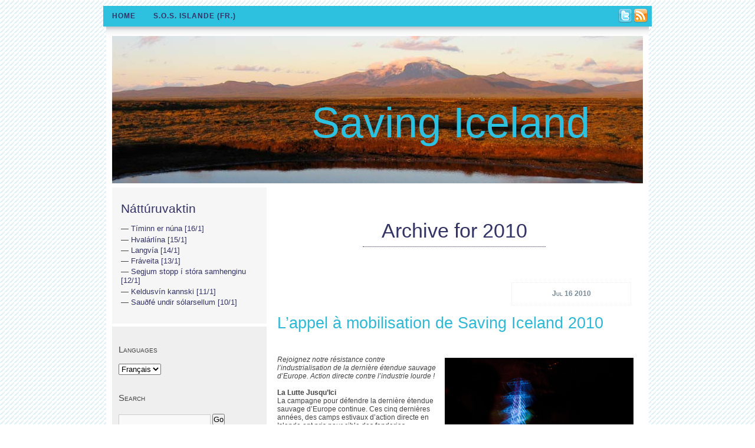

--- FILE ---
content_type: text/html; charset=UTF-8
request_url: https://www.savingiceland.org/fr/2010/
body_size: 8902
content:
<!DOCTYPE html PUBLIC "-//W3C//DTD XHTML 1.0 Transitional//EN" "http://www.w3.org/TR/xhtml1/DTD/xhtml1-transitional.dtd">
<html xmlns="http://www.w3.org/1999/xhtml">
<head profile="http://gmpg.org/xfn/1">
	<meta name="google-site-verification" content="0TdUTIdl5PnDT49R4Tm7lPyJxL8wOAUcoQBWiZIx4D0" />
	<title>Saving Iceland &raquo; 2010</title>
	<meta http-equiv="Content-Type" content="text/html; charset="UTF-8" />
	<style type="text/css" media="screen">
		@import url( https://www.savingiceland.org/wp-content/themes/new_mothernature/style.css );
	</style>
	<link rel="icon" href="images/favicon.ico" type="image/x-icon">
	<link rel="shortcut icon" href="images/favicon.ico" type="image/x-icon"> 
	<link rel="alternate" type="application/rss+xml" title="RSS 2.0" href="https://www.savingiceland.org/fr/feed/" />
	<link rel="alternate" type="text/xml" title="RSS .92" href="https://www.savingiceland.org/fr/feed/rss/" />
	<link rel="alternate" type="application/atom+xml" title="Atom 0.3" href="https://www.savingiceland.org/fr/feed/atom/" />

	<link rel="pingback" href="https://www.savingiceland.org/xmlrpc.php" />
    	<link rel='archives' title='July 2010' href='https://www.savingiceland.org/fr/2010/07/' />
	<link rel='archives' title='July 2008' href='https://www.savingiceland.org/fr/2008/07/' />
	<link rel='archives' title='March 2007' href='https://www.savingiceland.org/fr/2007/03/' />
		<meta name='robots' content='max-image-preview:large' />
<link rel="alternate" href="https://www.savingiceland.org/2010/" hreflang="en" />
<link rel="alternate" href="https://www.savingiceland.org/es/2010/" hreflang="es" />
<link rel="alternate" href="https://www.savingiceland.org/de/2010/" hreflang="de" />
<link rel="alternate" href="https://www.savingiceland.org/fr/2010/" hreflang="fr" />
<link rel="alternate" href="https://www.savingiceland.org/is/2010/" hreflang="is" />
<link rel="alternate" href="https://www.savingiceland.org/it/2010/" hreflang="it" />
<script type="text/javascript">
window._wpemojiSettings = {"baseUrl":"https:\/\/s.w.org\/images\/core\/emoji\/14.0.0\/72x72\/","ext":".png","svgUrl":"https:\/\/s.w.org\/images\/core\/emoji\/14.0.0\/svg\/","svgExt":".svg","source":{"concatemoji":"https:\/\/www.savingiceland.org\/wp-includes\/js\/wp-emoji-release.min.js?ver=6.1.9"}};
/*! This file is auto-generated */
!function(e,a,t){var n,r,o,i=a.createElement("canvas"),p=i.getContext&&i.getContext("2d");function s(e,t){var a=String.fromCharCode,e=(p.clearRect(0,0,i.width,i.height),p.fillText(a.apply(this,e),0,0),i.toDataURL());return p.clearRect(0,0,i.width,i.height),p.fillText(a.apply(this,t),0,0),e===i.toDataURL()}function c(e){var t=a.createElement("script");t.src=e,t.defer=t.type="text/javascript",a.getElementsByTagName("head")[0].appendChild(t)}for(o=Array("flag","emoji"),t.supports={everything:!0,everythingExceptFlag:!0},r=0;r<o.length;r++)t.supports[o[r]]=function(e){if(p&&p.fillText)switch(p.textBaseline="top",p.font="600 32px Arial",e){case"flag":return s([127987,65039,8205,9895,65039],[127987,65039,8203,9895,65039])?!1:!s([55356,56826,55356,56819],[55356,56826,8203,55356,56819])&&!s([55356,57332,56128,56423,56128,56418,56128,56421,56128,56430,56128,56423,56128,56447],[55356,57332,8203,56128,56423,8203,56128,56418,8203,56128,56421,8203,56128,56430,8203,56128,56423,8203,56128,56447]);case"emoji":return!s([129777,127995,8205,129778,127999],[129777,127995,8203,129778,127999])}return!1}(o[r]),t.supports.everything=t.supports.everything&&t.supports[o[r]],"flag"!==o[r]&&(t.supports.everythingExceptFlag=t.supports.everythingExceptFlag&&t.supports[o[r]]);t.supports.everythingExceptFlag=t.supports.everythingExceptFlag&&!t.supports.flag,t.DOMReady=!1,t.readyCallback=function(){t.DOMReady=!0},t.supports.everything||(n=function(){t.readyCallback()},a.addEventListener?(a.addEventListener("DOMContentLoaded",n,!1),e.addEventListener("load",n,!1)):(e.attachEvent("onload",n),a.attachEvent("onreadystatechange",function(){"complete"===a.readyState&&t.readyCallback()})),(e=t.source||{}).concatemoji?c(e.concatemoji):e.wpemoji&&e.twemoji&&(c(e.twemoji),c(e.wpemoji)))}(window,document,window._wpemojiSettings);
</script>
<style type="text/css">
img.wp-smiley,
img.emoji {
	display: inline !important;
	border: none !important;
	box-shadow: none !important;
	height: 1em !important;
	width: 1em !important;
	margin: 0 0.07em !important;
	vertical-align: -0.1em !important;
	background: none !important;
	padding: 0 !important;
}
</style>
			
	<link rel='stylesheet' id='wp-block-library-css' href='https://www.savingiceland.org/wp-includes/css/dist/block-library/style.min.css?ver=6.1.9' type='text/css' media='all' />
<link rel='stylesheet' id='classic-theme-styles-css' href='https://www.savingiceland.org/wp-includes/css/classic-themes.min.css?ver=1' type='text/css' media='all' />
<style id='global-styles-inline-css' type='text/css'>
body{--wp--preset--color--black: #000000;--wp--preset--color--cyan-bluish-gray: #abb8c3;--wp--preset--color--white: #ffffff;--wp--preset--color--pale-pink: #f78da7;--wp--preset--color--vivid-red: #cf2e2e;--wp--preset--color--luminous-vivid-orange: #ff6900;--wp--preset--color--luminous-vivid-amber: #fcb900;--wp--preset--color--light-green-cyan: #7bdcb5;--wp--preset--color--vivid-green-cyan: #00d084;--wp--preset--color--pale-cyan-blue: #8ed1fc;--wp--preset--color--vivid-cyan-blue: #0693e3;--wp--preset--color--vivid-purple: #9b51e0;--wp--preset--gradient--vivid-cyan-blue-to-vivid-purple: linear-gradient(135deg,rgba(6,147,227,1) 0%,rgb(155,81,224) 100%);--wp--preset--gradient--light-green-cyan-to-vivid-green-cyan: linear-gradient(135deg,rgb(122,220,180) 0%,rgb(0,208,130) 100%);--wp--preset--gradient--luminous-vivid-amber-to-luminous-vivid-orange: linear-gradient(135deg,rgba(252,185,0,1) 0%,rgba(255,105,0,1) 100%);--wp--preset--gradient--luminous-vivid-orange-to-vivid-red: linear-gradient(135deg,rgba(255,105,0,1) 0%,rgb(207,46,46) 100%);--wp--preset--gradient--very-light-gray-to-cyan-bluish-gray: linear-gradient(135deg,rgb(238,238,238) 0%,rgb(169,184,195) 100%);--wp--preset--gradient--cool-to-warm-spectrum: linear-gradient(135deg,rgb(74,234,220) 0%,rgb(151,120,209) 20%,rgb(207,42,186) 40%,rgb(238,44,130) 60%,rgb(251,105,98) 80%,rgb(254,248,76) 100%);--wp--preset--gradient--blush-light-purple: linear-gradient(135deg,rgb(255,206,236) 0%,rgb(152,150,240) 100%);--wp--preset--gradient--blush-bordeaux: linear-gradient(135deg,rgb(254,205,165) 0%,rgb(254,45,45) 50%,rgb(107,0,62) 100%);--wp--preset--gradient--luminous-dusk: linear-gradient(135deg,rgb(255,203,112) 0%,rgb(199,81,192) 50%,rgb(65,88,208) 100%);--wp--preset--gradient--pale-ocean: linear-gradient(135deg,rgb(255,245,203) 0%,rgb(182,227,212) 50%,rgb(51,167,181) 100%);--wp--preset--gradient--electric-grass: linear-gradient(135deg,rgb(202,248,128) 0%,rgb(113,206,126) 100%);--wp--preset--gradient--midnight: linear-gradient(135deg,rgb(2,3,129) 0%,rgb(40,116,252) 100%);--wp--preset--duotone--dark-grayscale: url('#wp-duotone-dark-grayscale');--wp--preset--duotone--grayscale: url('#wp-duotone-grayscale');--wp--preset--duotone--purple-yellow: url('#wp-duotone-purple-yellow');--wp--preset--duotone--blue-red: url('#wp-duotone-blue-red');--wp--preset--duotone--midnight: url('#wp-duotone-midnight');--wp--preset--duotone--magenta-yellow: url('#wp-duotone-magenta-yellow');--wp--preset--duotone--purple-green: url('#wp-duotone-purple-green');--wp--preset--duotone--blue-orange: url('#wp-duotone-blue-orange');--wp--preset--font-size--small: 13px;--wp--preset--font-size--medium: 20px;--wp--preset--font-size--large: 36px;--wp--preset--font-size--x-large: 42px;--wp--preset--spacing--20: 0.44rem;--wp--preset--spacing--30: 0.67rem;--wp--preset--spacing--40: 1rem;--wp--preset--spacing--50: 1.5rem;--wp--preset--spacing--60: 2.25rem;--wp--preset--spacing--70: 3.38rem;--wp--preset--spacing--80: 5.06rem;}:where(.is-layout-flex){gap: 0.5em;}body .is-layout-flow > .alignleft{float: left;margin-inline-start: 0;margin-inline-end: 2em;}body .is-layout-flow > .alignright{float: right;margin-inline-start: 2em;margin-inline-end: 0;}body .is-layout-flow > .aligncenter{margin-left: auto !important;margin-right: auto !important;}body .is-layout-constrained > .alignleft{float: left;margin-inline-start: 0;margin-inline-end: 2em;}body .is-layout-constrained > .alignright{float: right;margin-inline-start: 2em;margin-inline-end: 0;}body .is-layout-constrained > .aligncenter{margin-left: auto !important;margin-right: auto !important;}body .is-layout-constrained > :where(:not(.alignleft):not(.alignright):not(.alignfull)){max-width: var(--wp--style--global--content-size);margin-left: auto !important;margin-right: auto !important;}body .is-layout-constrained > .alignwide{max-width: var(--wp--style--global--wide-size);}body .is-layout-flex{display: flex;}body .is-layout-flex{flex-wrap: wrap;align-items: center;}body .is-layout-flex > *{margin: 0;}:where(.wp-block-columns.is-layout-flex){gap: 2em;}.has-black-color{color: var(--wp--preset--color--black) !important;}.has-cyan-bluish-gray-color{color: var(--wp--preset--color--cyan-bluish-gray) !important;}.has-white-color{color: var(--wp--preset--color--white) !important;}.has-pale-pink-color{color: var(--wp--preset--color--pale-pink) !important;}.has-vivid-red-color{color: var(--wp--preset--color--vivid-red) !important;}.has-luminous-vivid-orange-color{color: var(--wp--preset--color--luminous-vivid-orange) !important;}.has-luminous-vivid-amber-color{color: var(--wp--preset--color--luminous-vivid-amber) !important;}.has-light-green-cyan-color{color: var(--wp--preset--color--light-green-cyan) !important;}.has-vivid-green-cyan-color{color: var(--wp--preset--color--vivid-green-cyan) !important;}.has-pale-cyan-blue-color{color: var(--wp--preset--color--pale-cyan-blue) !important;}.has-vivid-cyan-blue-color{color: var(--wp--preset--color--vivid-cyan-blue) !important;}.has-vivid-purple-color{color: var(--wp--preset--color--vivid-purple) !important;}.has-black-background-color{background-color: var(--wp--preset--color--black) !important;}.has-cyan-bluish-gray-background-color{background-color: var(--wp--preset--color--cyan-bluish-gray) !important;}.has-white-background-color{background-color: var(--wp--preset--color--white) !important;}.has-pale-pink-background-color{background-color: var(--wp--preset--color--pale-pink) !important;}.has-vivid-red-background-color{background-color: var(--wp--preset--color--vivid-red) !important;}.has-luminous-vivid-orange-background-color{background-color: var(--wp--preset--color--luminous-vivid-orange) !important;}.has-luminous-vivid-amber-background-color{background-color: var(--wp--preset--color--luminous-vivid-amber) !important;}.has-light-green-cyan-background-color{background-color: var(--wp--preset--color--light-green-cyan) !important;}.has-vivid-green-cyan-background-color{background-color: var(--wp--preset--color--vivid-green-cyan) !important;}.has-pale-cyan-blue-background-color{background-color: var(--wp--preset--color--pale-cyan-blue) !important;}.has-vivid-cyan-blue-background-color{background-color: var(--wp--preset--color--vivid-cyan-blue) !important;}.has-vivid-purple-background-color{background-color: var(--wp--preset--color--vivid-purple) !important;}.has-black-border-color{border-color: var(--wp--preset--color--black) !important;}.has-cyan-bluish-gray-border-color{border-color: var(--wp--preset--color--cyan-bluish-gray) !important;}.has-white-border-color{border-color: var(--wp--preset--color--white) !important;}.has-pale-pink-border-color{border-color: var(--wp--preset--color--pale-pink) !important;}.has-vivid-red-border-color{border-color: var(--wp--preset--color--vivid-red) !important;}.has-luminous-vivid-orange-border-color{border-color: var(--wp--preset--color--luminous-vivid-orange) !important;}.has-luminous-vivid-amber-border-color{border-color: var(--wp--preset--color--luminous-vivid-amber) !important;}.has-light-green-cyan-border-color{border-color: var(--wp--preset--color--light-green-cyan) !important;}.has-vivid-green-cyan-border-color{border-color: var(--wp--preset--color--vivid-green-cyan) !important;}.has-pale-cyan-blue-border-color{border-color: var(--wp--preset--color--pale-cyan-blue) !important;}.has-vivid-cyan-blue-border-color{border-color: var(--wp--preset--color--vivid-cyan-blue) !important;}.has-vivid-purple-border-color{border-color: var(--wp--preset--color--vivid-purple) !important;}.has-vivid-cyan-blue-to-vivid-purple-gradient-background{background: var(--wp--preset--gradient--vivid-cyan-blue-to-vivid-purple) !important;}.has-light-green-cyan-to-vivid-green-cyan-gradient-background{background: var(--wp--preset--gradient--light-green-cyan-to-vivid-green-cyan) !important;}.has-luminous-vivid-amber-to-luminous-vivid-orange-gradient-background{background: var(--wp--preset--gradient--luminous-vivid-amber-to-luminous-vivid-orange) !important;}.has-luminous-vivid-orange-to-vivid-red-gradient-background{background: var(--wp--preset--gradient--luminous-vivid-orange-to-vivid-red) !important;}.has-very-light-gray-to-cyan-bluish-gray-gradient-background{background: var(--wp--preset--gradient--very-light-gray-to-cyan-bluish-gray) !important;}.has-cool-to-warm-spectrum-gradient-background{background: var(--wp--preset--gradient--cool-to-warm-spectrum) !important;}.has-blush-light-purple-gradient-background{background: var(--wp--preset--gradient--blush-light-purple) !important;}.has-blush-bordeaux-gradient-background{background: var(--wp--preset--gradient--blush-bordeaux) !important;}.has-luminous-dusk-gradient-background{background: var(--wp--preset--gradient--luminous-dusk) !important;}.has-pale-ocean-gradient-background{background: var(--wp--preset--gradient--pale-ocean) !important;}.has-electric-grass-gradient-background{background: var(--wp--preset--gradient--electric-grass) !important;}.has-midnight-gradient-background{background: var(--wp--preset--gradient--midnight) !important;}.has-small-font-size{font-size: var(--wp--preset--font-size--small) !important;}.has-medium-font-size{font-size: var(--wp--preset--font-size--medium) !important;}.has-large-font-size{font-size: var(--wp--preset--font-size--large) !important;}.has-x-large-font-size{font-size: var(--wp--preset--font-size--x-large) !important;}
.wp-block-navigation a:where(:not(.wp-element-button)){color: inherit;}
:where(.wp-block-columns.is-layout-flex){gap: 2em;}
.wp-block-pullquote{font-size: 1.5em;line-height: 1.6;}
</style>
<link rel='stylesheet' id='ngg_trigger_buttons-css' href='https://www.savingiceland.org/wp-content/plugins/nextgen-gallery/products/photocrati_nextgen/modules/nextgen_gallery_display/static/trigger_buttons.css?ver=3.35' type='text/css' media='all' />
<link rel='stylesheet' id='fancybox-0-css' href='https://www.savingiceland.org/wp-content/plugins/nextgen-gallery/products/photocrati_nextgen/modules/lightbox/static/fancybox/jquery.fancybox-1.3.4.css?ver=3.35' type='text/css' media='all' />
<link rel='stylesheet' id='fontawesome_v4_shim_style-css' href='https://www.savingiceland.org/wp-content/plugins/nextgen-gallery/products/photocrati_nextgen/modules/nextgen_gallery_display/static/fontawesome/css/v4-shims.min.css?ver=6.1.9' type='text/css' media='all' />
<link rel='stylesheet' id='fontawesome-css' href='https://www.savingiceland.org/wp-content/plugins/nextgen-gallery/products/photocrati_nextgen/modules/nextgen_gallery_display/static/fontawesome/css/all.min.css?ver=6.1.9' type='text/css' media='all' />
<link rel='stylesheet' id='nextgen_basic_singlepic_style-css' href='https://www.savingiceland.org/wp-content/plugins/nextgen-gallery/products/photocrati_nextgen/modules/nextgen_basic_singlepic/static/nextgen_basic_singlepic.css?ver=3.35' type='text/css' media='all' />
<link rel='stylesheet' id='wp-paginate-css' href='https://www.savingiceland.org/wp-content/plugins/wp-paginate/css/wp-paginate.css?ver=2.2.0' type='text/css' media='screen' />
<script type='text/javascript' src='https://www.savingiceland.org/wp-includes/js/jquery/jquery.min.js?ver=3.6.1' id='jquery-core-js'></script>
<script type='text/javascript' src='https://www.savingiceland.org/wp-includes/js/jquery/jquery-migrate.min.js?ver=3.3.2' id='jquery-migrate-js'></script>
<script type='text/javascript' id='photocrati_ajax-js-extra'>
/* <![CDATA[ */
var photocrati_ajax = {"url":"https:\/\/www.savingiceland.org\/index.php?photocrati_ajax=1","wp_home_url":"https:\/\/www.savingiceland.org","wp_site_url":"https:\/\/www.savingiceland.org","wp_root_url":"https:\/\/www.savingiceland.org","wp_plugins_url":"https:\/\/www.savingiceland.org\/wp-content\/plugins","wp_content_url":"https:\/\/www.savingiceland.org\/wp-content","wp_includes_url":"https:\/\/www.savingiceland.org\/wp-includes\/","ngg_param_slug":"nggallery"};
/* ]]> */
</script>
<script type='text/javascript' src='https://www.savingiceland.org/wp-content/plugins/nextgen-gallery/products/photocrati_nextgen/modules/ajax/static/ajax.min.js?ver=3.35' id='photocrati_ajax-js'></script>
<script type='text/javascript' src='https://www.savingiceland.org/wp-content/plugins/nextgen-gallery/products/photocrati_nextgen/modules/nextgen_gallery_display/static/fontawesome/js/v4-shims.min.js?ver=5.3.1' id='fontawesome_v4_shim-js'></script>
<script type='text/javascript' defer data-auto-replace-svg="false" data-keep-original-source="false" data-search-pseudo-elements src='https://www.savingiceland.org/wp-content/plugins/nextgen-gallery/products/photocrati_nextgen/modules/nextgen_gallery_display/static/fontawesome/js/all.min.js?ver=5.3.1' id='fontawesome-js'></script>
<link rel="https://api.w.org/" href="https://www.savingiceland.org/wp-json/" /><link rel="EditURI" type="application/rsd+xml" title="RSD" href="https://www.savingiceland.org/xmlrpc.php?rsd" />
<link rel="wlwmanifest" type="application/wlwmanifest+xml" href="https://www.savingiceland.org/wp-includes/wlwmanifest.xml" />
<meta name="generator" content="WordPress 6.1.9" />
	<!-- Google Analytics -->
	<script>
  	(function(i,s,o,g,r,a,m){i['GoogleAnalyticsObject']=r;i[r]=i[r]||function(){
  (i[r].q=i[r].q||[]).push(arguments)},i[r].l=1*new Date();a=s.createElement(o),
  m=s.getElementsByTagName(o)[0];a.async=1;a.src=g;m.parentNode.insertBefore(a,m)
  })(window,document,'script','//www.google-analytics.com/analytics.js','ga');

  ga('create', 'UA-64603071-1', 'auto');
  ga('send', 'pageview');
</script>
	<!-- End Google Analytics -->
</head>
<body data-rsssl=1>
<ul id="navigation">
	
	<li ><a href="https://www.savingiceland.org/fr" title="Home">Home</a></li>
    <li class="page_item page-item-115"><a href="https://www.savingiceland.org/fr/sos-fr/">S.O.S. ISLANDE (Fr.)</a></li>
   	<div class="icons">
    	<li id="twitterIco"><a title="Join us on Twitter!" href="http://www.twitter.com/SavingIceland" target="_blank"></a></li>
    	<li id="rssIco"><a title="Follow our RSS feed!" href="https://www.savingiceland.org/fr/feed/" target="_blank"></a></li>
    </div>
</ul>
<div id="wrapper">
	<div id="header"><h1><a href="https://www.savingiceland.org/fr" title="Home">Saving Iceland</a></h1></div>
  
		<div id="content">
		          
    		<h2 class="pagetitle">Archive for 2010</h2>
		
		
            	     <div class="entry">
		<p class="date">
			Jul 16 2010<br />
			<span></span>		</p>
		<p></p>
		<p class="post-tags"></p>
		<h2 class="entry-title">
			<a href="https://www.savingiceland.org/fr/2010/07/lappel-a-mobilisation-de-saving-iceland-2010/" rel="bookmark" title="Permanent Link: L&#8217;appel à mobilisation de Saving Iceland 2010">L&#8217;appel à mobilisation de Saving Iceland 2010</a>
		</h2>
		<div class="entry-content">
			<br />
			<p><em>            
		<div class="ngg-gallery-singlepic-image ngg-right" style="max-width: 320px">
			    	<a href="https://www.savingiceland.org/wp-content/gallery/flottar-myndir/iceland-4-reduced_0.jpg"
		     title=""
             data-src="https://www.savingiceland.org/wp-content/gallery/flottar-myndir/iceland-4-reduced_0.jpg"
             data-thumbnail="https://www.savingiceland.org/wp-content/gallery/flottar-myndir/thumbs/thumbs_iceland-4-reduced_0.jpg"
             data-image-id="1245"
             data-title="..."
             data-description=""
             target='_self'
             class="ngg-fancybox" rel="81384fd7f238974e8f0b6fbade3ca23b">
            <img class="ngg-singlepic"
             src="https://www.savingiceland.org/wp-content/gallery/flottar-myndir/cache/iceland-4-reduced_0.jpg-nggid041245-ngg0dyn-320x240x100-00f0w010c010r110f110r010t010.jpg"
             alt="..."
             title="..."
              width="320"               />
    	</a>
		      </div>
        Rejoignez notre résistance contre l&#8217;industrialisation de la dernière étendue sauvage d&#8217;Europe. Action directe contre l&#8217;industrie lourde !</em><br />
<strong><br />
La Lutte Jusqu&#8217;Ici</strong><br />
La campagne pour défendre la dernière étendue sauvage d&#8217;Europe continue. Ces cinq dernières années, des camps estivaux d&#8217;action directe en Islande ont pris pour cible des fonderies d&#8217;aluminium, des barrages hydro-électriques et des centrales géothermiques.</p>
<p>Après la destruction tragique de Kárahnjúkar et Hengill, il est encore temps de réduire à néant le plan d&#8217;ensemble qui verrait chaque rivière glaciaire importante barrée, chaque terrain géothermal considérable exploité, la construction de fonderies d&#8217;aluminium, d&#8217;une raffinerie de pétrole, de centres de stockage de données informatiques et d&#8217;usines de silicone. Ceci n&#8217;amènerait pas seulement la destruction de paysages et d&#8217;écosystèmes uniques, mais également une augmentation significative des émissions de gaz à effet de serre de l&#8217;Islande.</p>
<p><strong>Le Paysage Politique</strong><br />
Saving Iceland a réintroduit les idées anarchistes dans la société islandaise, et promu nombre de méthodes d&#8217;action directe. Ces tactiques ont été utilisées avec succès au cours du &#8220;soulèvement des couverts&#8221; l&#8217;année dernière, où des membres de Saving Iceland se sont retrouves en première ligne à de nombreuses reprises, repoussant les limites. Saving Iceland, à travers ses années de présence, à joué le rôle de catalyseur dans le renversement du &#8220;gouvernement Alcoa&#8221;, corrompu en faveur de l&#8217;industrie lourde. <a href="https://www.savingiceland.org/fr/2010/07/lappel-a-mobilisation-de-saving-iceland-2010/#more-4790" class="more-link">Read More</a></p>
			      <p class="post-tags">
        
      </p>
		</div>
	</div>
        	     <div class="entry">
		<p class="date">
			Jul 14 2010<br />
			<span></span>		</p>
		<p></p>
		<p class="post-tags"></p>
		<h2 class="entry-title">
			<a href="https://www.savingiceland.org/fr/2010/07/le-premier-proces-post-faillite-en-islande/" rel="bookmark" title="Permanent Link: Le premier procès post-faillite en Islande">Le premier procès post-faillite en Islande</a>
		</h2>
		<div class="entry-content">
			<br />
			<p><em>            
		<div class="ngg-gallery-singlepic-image ngg-right" style="max-width: 320px">
			    	<a href="https://www.savingiceland.org/wp-content/gallery/rvk9/domstoll4_jpg_620x1200_q95.jpg"
		     title=""
             data-src="https://www.savingiceland.org/wp-content/gallery/rvk9/domstoll4_jpg_620x1200_q95.jpg"
             data-thumbnail="https://www.savingiceland.org/wp-content/gallery/rvk9/thumbs/thumbs_domstoll4_jpg_620x1200_q95.jpg"
             data-image-id="1237"
             data-title="Arrest in the court during RVK9 court hearing in May 2010"
             data-description=""
             target='_self'
             class="ngg-fancybox" rel="b62176105737000e07477a42fa20f316">
            <img class="ngg-singlepic"
             src="https://www.savingiceland.org/wp-content/gallery/rvk9/cache/domstoll4_jpg_620x1200_q95.jpg-nggid041237-ngg0dyn-320x240x100-00f0w010c010r110f110r010t010.jpg"
             alt="Arrest in the court during RVK9 court hearing in May 2010"
             title="Arrest in the court during RVK9 court hearing in May 2010"
              width="320"               />
    	</a>
		      </div>
        </em><em>Le premier procès lié aux évènements de la crise économique a continué hier. Neuf participant-e-s au &#8220;soulèvement des couverts&#8221; (nom donné aux manifestations qui ont entraîné la chute du gouvernement en février 2009, en référence à l&#8217;utilisation de couverts, poêles et casseroles par une foule bruyante) sont poursuivi-e-s pour avoir &#8220;compromis l&#8217;autonomie du parlement&#8221;.</em></p>
<p>Neuf citoyen-ne-s islandais-es ont comparu au tribunal hier, concernant les évènements qui ont suivi la faillite économique de l&#8217;Islande en 2008. Chacun-e risque jusqu&#8217;à seize ans de prison. Pourtant, aucun-e ne fait partie des politiciens, banquiers ou businessmen qui ont laisse le pays avec une dette paralysante de 50 milliards d&#8217;euros. Illes en sont plutôt l&#8217;opposé.</p>
<p>Les Neuf de Reykjavik (RVK9) sont un essaim d&#8217;islandais-es qui sont entré-e-s légalement au parlement pour exiger la démission de leurs politiciens ; un mois et demi avant la chute du gouvernement. Illes sont tou-te-s poursuivi-e-s pour avoir compromis &#8220;l&#8217;autonomie&#8221; du parlement. <a href="https://www.savingiceland.org/fr/2010/07/le-premier-proces-post-faillite-en-islande/#more-4756" class="more-link">Read More</a></p>
			      <p class="post-tags">
        
      </p>
		</div>
	</div>
    		
<p class="pagebar"><div class="navigation"></div></p><!-- was a div-->

    	</div>
	<section id="natturuvaktin-sidebar">

<h3><a href="https://www.savingiceland.org/category/News/natturuvaktin/">Náttúruvaktin</a></h3>




<ul class="natturuvaktin-sidebar-ul">


  <li class="natturuvaktin-sidebar-li">
    <a href="https://www.savingiceland.org/2026/01/tminn-er-nna/" rel="bookmark">
      T&iacute;minn er n&uacute;na [16/1]
    </a>
  </li>


  <li class="natturuvaktin-sidebar-li">
    <a href="https://www.savingiceland.org/2026/01/hvalrlna/" rel="bookmark">
      Hval&aacute;rl&iacute;na [15/1]
    </a>
  </li>


  <li class="natturuvaktin-sidebar-li">
    <a href="https://www.savingiceland.org/2026/01/langva/" rel="bookmark">
      Langv&iacute;a [14/1]
    </a>
  </li>


  <li class="natturuvaktin-sidebar-li">
    <a href="https://www.savingiceland.org/2026/01/frveita/" rel="bookmark">
      Fr&aacute;veita [13/1]
    </a>
  </li>


  <li class="natturuvaktin-sidebar-li">
    <a href="https://www.savingiceland.org/2026/01/segjum-stopp-stra-samhenginu/" rel="bookmark">
      Segjum stopp &iacute; st&oacute;ra samhenginu [12/1]
    </a>
  </li>


  <li class="natturuvaktin-sidebar-li">
    <a href="https://www.savingiceland.org/2026/01/keldusvn-kannski/" rel="bookmark">
      Keldusv&iacute;n kannski [11/1]
    </a>
  </li>


  <li class="natturuvaktin-sidebar-li">
    <a href="https://www.savingiceland.org/2026/01/sauf-undir-slarsellum/" rel="bookmark">
      Sau&eth;f&eacute; undir s&oacute;larsellum [10/1]
    </a>
  </li>


</section>

<div id="sidebar">







  <h2>Languages</h2>

<ul>
  
    <select name="lang_choice_1" id="lang_choice_1" class="pll-switcher-select">
	<option value="https://www.savingiceland.org/2010/" lang="en-US">English</option>
	<option value="https://www.savingiceland.org/es/2010/" lang="es-ES">Español</option>
	<option value="https://www.savingiceland.org/de/2010/" lang="de-DE">Deutsch</option>
	<option value="https://www.savingiceland.org/fr/2010/" lang="fr-FR" selected='selected'>Français</option>
	<option value="https://www.savingiceland.org/is/2010/" lang="is-IS">Íslenska</option>
	<option value="https://www.savingiceland.org/it/2010/" lang="it-IT">Italiano</option>

</select>
<script type="text/javascript">
					//<![CDATA[
					document.getElementById( "lang_choice_1" ).addEventListener( "change", function ( event ) { location.href = event.currentTarget.value; } )
					//]]>
				</script></ul>

<h3>Search</h3>
  	<form id="searchform" method="get" action="https://www.savingiceland.org/fr/index.php">
		<input type="text" name="s" id="s" class="textbox" value="" />
		<input id="btnSearch" type="submit" name="submit" value="Go" />
	</form>

<h3>Categories</h3>
<ul>
      		<li class="cat-item cat-item-261"><a href="https://www.savingiceland.org/fr/category/news-fr/">News @fr</a>
</li>
</ul>
  
<div class="custom widget">
<h3>Recent Comments</h3>
<ul>
					<li>
					<a href="https://www.savingiceland.org/2013/10/passion-for-lava-the-struggle-to-save-galgahraun-lavafield/#comment-815607">Paula:
					This is absolutely disgraceful. I c...</a>
				</li>
							<li>
					<a href="https://www.savingiceland.org/iceland-under-threat/threatened-areas/%c3%bejorsa-tungnaa-and-koldukvisi-rivers/#comment-800353">Hope Millington:
					To Whom it May Concern,
   Why is ...</a>
				</li>
							<li>
					<a href="https://www.savingiceland.org/2017/08/icelands-troubled-environment/#comment-791690">Asitha Hingulage:
					This is a good read. Learnt a lot a...</a>
				</li>
							<li>
					<a href="https://www.savingiceland.org/2015/07/does-living-next-to-a-geothermal-power-plant-increase-your-risk-of-dying/#comment-743166">Dave Kisor:
					We have problems with geothermal in...</a>
				</li>
							<li>
					<a href="https://www.savingiceland.org/2007/10/behind-the-shining-aluminums-dark-side/#comment-691524">Kim J. Charlie:
					I usually think of informative cont...</a>
				</li>
							<li>
					<a href="https://www.savingiceland.org/2007/10/behind-the-shining-aluminums-dark-side/#comment-659722">John Y. Donnelly:
					Your article is an excellent showin...</a>
				</li>
			</ul>
</div>
    
    <h3>
      Tags    </h3>
    <p>
          </p>
      <h3>
      Archive    </h3>
    <ul>
      	<li><a href='https://www.savingiceland.org/fr/2010/' aria-current="page">2010</a></li>
	<li><a href='https://www.savingiceland.org/fr/2008/'>2008</a></li>
	<li><a href='https://www.savingiceland.org/fr/2007/'>2007</a></li>
    </ul>
</div>
<!-- CLOSE sidebar-->
<div class="clear"></div>
</div>
<div id="footer">
	<p><span><a title="Contact Us" href="https://www.savingiceland.org/fr/?page_id=1150">Contact Us</a> | <a title="Admin" href="https://www.savingiceland.org/wp-admin">Admin</a>
</span><strong>Saving Iceland</strong> 2026.</p>
</div>
<script type='text/javascript' id='ngg_common-js-extra'>
/* <![CDATA[ */

var galleries = {};
galleries.gallery_81384fd7f238974e8f0b6fbade3ca23b = {"id":null,"ids":null,"source":"galleries","src":"","container_ids":[],"gallery_ids":[],"album_ids":[],"tag_ids":[],"display_type":"photocrati-nextgen_basic_singlepic","display":"","exclusions":[],"order_by":"sortorder","order_direction":"ASC","entity_ids":["1245"],"tagcloud":false,"returns":"included","slug":null,"sortorder":[],"display_settings":{"use_lightbox_effect":true,"width":"","height":"","mode":"","display_watermark":0,"display_reflection":0,"float":"right","link":"","link_target":"_blank","quality":100,"crop":0,"template":"","ngg_triggers_display":"never","_errors":[],"w":"320","h":"240"},"excluded_container_ids":[],"maximum_entity_count":500,"__defaults_set":true,"_errors":[],"ID":"81384fd7f238974e8f0b6fbade3ca23b"};
galleries.gallery_81384fd7f238974e8f0b6fbade3ca23b.wordpress_page_root = "https:\/\/www.savingiceland.org\/fr\/2010\/07\/lappel-a-mobilisation-de-saving-iceland-2010\/";
var nextgen_lightbox_settings = {"static_path":"https:\/\/www.savingiceland.org\/wp-content\/plugins\/nextgen-gallery\/products\/photocrati_nextgen\/modules\/lightbox\/static\/{placeholder}","context":"nextgen_images"};
galleries.gallery_b62176105737000e07477a42fa20f316 = {"id":null,"ids":null,"source":"galleries","src":"","container_ids":[],"gallery_ids":[],"album_ids":[],"tag_ids":[],"display_type":"photocrati-nextgen_basic_singlepic","display":"","exclusions":[],"order_by":"sortorder","order_direction":"ASC","entity_ids":["1237"],"tagcloud":false,"returns":"included","slug":null,"sortorder":[],"display_settings":{"use_lightbox_effect":true,"width":"","height":"","mode":"","display_watermark":0,"display_reflection":0,"float":"right","link":"","link_target":"_blank","quality":100,"crop":0,"template":"","ngg_triggers_display":"never","_errors":[],"w":"320","h":"240"},"excluded_container_ids":[],"maximum_entity_count":500,"__defaults_set":true,"_errors":[],"ID":"b62176105737000e07477a42fa20f316"};
galleries.gallery_b62176105737000e07477a42fa20f316.wordpress_page_root = "https:\/\/www.savingiceland.org\/fr\/2010\/07\/lappel-a-mobilisation-de-saving-iceland-2010\/";
var nextgen_lightbox_settings = {"static_path":"https:\/\/www.savingiceland.org\/wp-content\/plugins\/nextgen-gallery\/products\/photocrati_nextgen\/modules\/lightbox\/static\/{placeholder}","context":"nextgen_images"};
/* ]]> */
</script>
<script type='text/javascript' src='https://www.savingiceland.org/wp-content/plugins/nextgen-gallery/products/photocrati_nextgen/modules/nextgen_gallery_display/static/common.js?ver=3.35' id='ngg_common-js'></script>
<script type='text/javascript' id='ngg_common-js-after'>
            var nggLastTimeoutVal = 1000;

			var nggRetryFailedImage = function(img) {
				setTimeout(function(){
					img.src = img.src;
				}, nggLastTimeoutVal);
			
				nggLastTimeoutVal += 500;
			}
        

            var nggLastTimeoutVal = 1000;

			var nggRetryFailedImage = function(img) {
				setTimeout(function(){
					img.src = img.src;
				}, nggLastTimeoutVal);
			
				nggLastTimeoutVal += 500;
			}
        
</script>
<script type='text/javascript' src='https://www.savingiceland.org/wp-content/plugins/nextgen-gallery/products/photocrati_nextgen/modules/lightbox/static/lightbox_context.js?ver=3.35' id='ngg_lightbox_context-js'></script>
<script type='text/javascript' src='https://www.savingiceland.org/wp-content/plugins/nextgen-gallery/products/photocrati_nextgen/modules/lightbox/static/fancybox/jquery.browser.min.js?ver=3.35' id='fancybox-0-js'></script>
<script type='text/javascript' src='https://www.savingiceland.org/wp-content/plugins/nextgen-gallery/products/photocrati_nextgen/modules/lightbox/static/fancybox/jquery.easing-1.3.pack.js?ver=3.35' id='fancybox-1-js'></script>
<script type='text/javascript' src='https://www.savingiceland.org/wp-content/plugins/nextgen-gallery/products/photocrati_nextgen/modules/lightbox/static/fancybox/jquery.fancybox-1.3.4.pack.js?ver=3.35' id='fancybox-2-js'></script>
<script type='text/javascript' src='https://www.savingiceland.org/wp-content/plugins/nextgen-gallery/products/photocrati_nextgen/modules/lightbox/static/fancybox/nextgen_fancybox_init.js?ver=3.35' id='fancybox-3-js'></script>
<script type='text/javascript'>
(function() {
				var expirationDate = new Date();
				expirationDate.setTime( expirationDate.getTime() + 31536000 * 1000 );
				document.cookie = "pll_language=fr; expires=" + expirationDate.toUTCString() + "; path=/; secure; SameSite=Lax";
			}());
</script>
</body>
</html>
